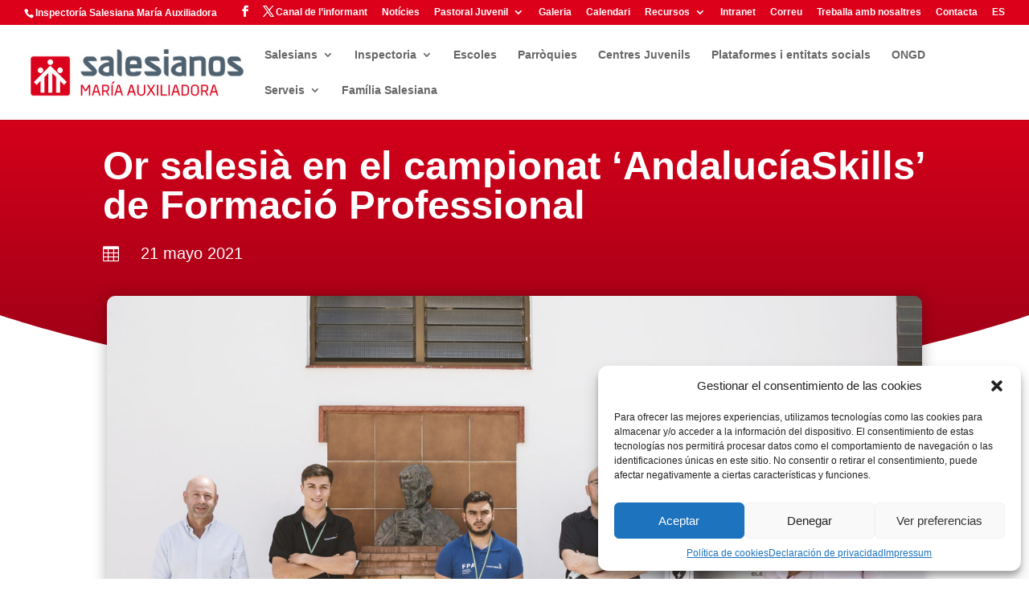

--- FILE ---
content_type: text/html; charset=utf-8
request_url: https://www.google.com/recaptcha/api2/anchor?ar=1&k=6LfinPwfAAAAAKP33mCab9AwGxTH0UYLamsopULR&co=aHR0cDovL3d3dy5zYWxlc2lhbnMuY2F0Ojgw&hl=en&v=N67nZn4AqZkNcbeMu4prBgzg&size=invisible&anchor-ms=20000&execute-ms=30000&cb=6mjpmdhaadig
body_size: 48667
content:
<!DOCTYPE HTML><html dir="ltr" lang="en"><head><meta http-equiv="Content-Type" content="text/html; charset=UTF-8">
<meta http-equiv="X-UA-Compatible" content="IE=edge">
<title>reCAPTCHA</title>
<style type="text/css">
/* cyrillic-ext */
@font-face {
  font-family: 'Roboto';
  font-style: normal;
  font-weight: 400;
  font-stretch: 100%;
  src: url(//fonts.gstatic.com/s/roboto/v48/KFO7CnqEu92Fr1ME7kSn66aGLdTylUAMa3GUBHMdazTgWw.woff2) format('woff2');
  unicode-range: U+0460-052F, U+1C80-1C8A, U+20B4, U+2DE0-2DFF, U+A640-A69F, U+FE2E-FE2F;
}
/* cyrillic */
@font-face {
  font-family: 'Roboto';
  font-style: normal;
  font-weight: 400;
  font-stretch: 100%;
  src: url(//fonts.gstatic.com/s/roboto/v48/KFO7CnqEu92Fr1ME7kSn66aGLdTylUAMa3iUBHMdazTgWw.woff2) format('woff2');
  unicode-range: U+0301, U+0400-045F, U+0490-0491, U+04B0-04B1, U+2116;
}
/* greek-ext */
@font-face {
  font-family: 'Roboto';
  font-style: normal;
  font-weight: 400;
  font-stretch: 100%;
  src: url(//fonts.gstatic.com/s/roboto/v48/KFO7CnqEu92Fr1ME7kSn66aGLdTylUAMa3CUBHMdazTgWw.woff2) format('woff2');
  unicode-range: U+1F00-1FFF;
}
/* greek */
@font-face {
  font-family: 'Roboto';
  font-style: normal;
  font-weight: 400;
  font-stretch: 100%;
  src: url(//fonts.gstatic.com/s/roboto/v48/KFO7CnqEu92Fr1ME7kSn66aGLdTylUAMa3-UBHMdazTgWw.woff2) format('woff2');
  unicode-range: U+0370-0377, U+037A-037F, U+0384-038A, U+038C, U+038E-03A1, U+03A3-03FF;
}
/* math */
@font-face {
  font-family: 'Roboto';
  font-style: normal;
  font-weight: 400;
  font-stretch: 100%;
  src: url(//fonts.gstatic.com/s/roboto/v48/KFO7CnqEu92Fr1ME7kSn66aGLdTylUAMawCUBHMdazTgWw.woff2) format('woff2');
  unicode-range: U+0302-0303, U+0305, U+0307-0308, U+0310, U+0312, U+0315, U+031A, U+0326-0327, U+032C, U+032F-0330, U+0332-0333, U+0338, U+033A, U+0346, U+034D, U+0391-03A1, U+03A3-03A9, U+03B1-03C9, U+03D1, U+03D5-03D6, U+03F0-03F1, U+03F4-03F5, U+2016-2017, U+2034-2038, U+203C, U+2040, U+2043, U+2047, U+2050, U+2057, U+205F, U+2070-2071, U+2074-208E, U+2090-209C, U+20D0-20DC, U+20E1, U+20E5-20EF, U+2100-2112, U+2114-2115, U+2117-2121, U+2123-214F, U+2190, U+2192, U+2194-21AE, U+21B0-21E5, U+21F1-21F2, U+21F4-2211, U+2213-2214, U+2216-22FF, U+2308-230B, U+2310, U+2319, U+231C-2321, U+2336-237A, U+237C, U+2395, U+239B-23B7, U+23D0, U+23DC-23E1, U+2474-2475, U+25AF, U+25B3, U+25B7, U+25BD, U+25C1, U+25CA, U+25CC, U+25FB, U+266D-266F, U+27C0-27FF, U+2900-2AFF, U+2B0E-2B11, U+2B30-2B4C, U+2BFE, U+3030, U+FF5B, U+FF5D, U+1D400-1D7FF, U+1EE00-1EEFF;
}
/* symbols */
@font-face {
  font-family: 'Roboto';
  font-style: normal;
  font-weight: 400;
  font-stretch: 100%;
  src: url(//fonts.gstatic.com/s/roboto/v48/KFO7CnqEu92Fr1ME7kSn66aGLdTylUAMaxKUBHMdazTgWw.woff2) format('woff2');
  unicode-range: U+0001-000C, U+000E-001F, U+007F-009F, U+20DD-20E0, U+20E2-20E4, U+2150-218F, U+2190, U+2192, U+2194-2199, U+21AF, U+21E6-21F0, U+21F3, U+2218-2219, U+2299, U+22C4-22C6, U+2300-243F, U+2440-244A, U+2460-24FF, U+25A0-27BF, U+2800-28FF, U+2921-2922, U+2981, U+29BF, U+29EB, U+2B00-2BFF, U+4DC0-4DFF, U+FFF9-FFFB, U+10140-1018E, U+10190-1019C, U+101A0, U+101D0-101FD, U+102E0-102FB, U+10E60-10E7E, U+1D2C0-1D2D3, U+1D2E0-1D37F, U+1F000-1F0FF, U+1F100-1F1AD, U+1F1E6-1F1FF, U+1F30D-1F30F, U+1F315, U+1F31C, U+1F31E, U+1F320-1F32C, U+1F336, U+1F378, U+1F37D, U+1F382, U+1F393-1F39F, U+1F3A7-1F3A8, U+1F3AC-1F3AF, U+1F3C2, U+1F3C4-1F3C6, U+1F3CA-1F3CE, U+1F3D4-1F3E0, U+1F3ED, U+1F3F1-1F3F3, U+1F3F5-1F3F7, U+1F408, U+1F415, U+1F41F, U+1F426, U+1F43F, U+1F441-1F442, U+1F444, U+1F446-1F449, U+1F44C-1F44E, U+1F453, U+1F46A, U+1F47D, U+1F4A3, U+1F4B0, U+1F4B3, U+1F4B9, U+1F4BB, U+1F4BF, U+1F4C8-1F4CB, U+1F4D6, U+1F4DA, U+1F4DF, U+1F4E3-1F4E6, U+1F4EA-1F4ED, U+1F4F7, U+1F4F9-1F4FB, U+1F4FD-1F4FE, U+1F503, U+1F507-1F50B, U+1F50D, U+1F512-1F513, U+1F53E-1F54A, U+1F54F-1F5FA, U+1F610, U+1F650-1F67F, U+1F687, U+1F68D, U+1F691, U+1F694, U+1F698, U+1F6AD, U+1F6B2, U+1F6B9-1F6BA, U+1F6BC, U+1F6C6-1F6CF, U+1F6D3-1F6D7, U+1F6E0-1F6EA, U+1F6F0-1F6F3, U+1F6F7-1F6FC, U+1F700-1F7FF, U+1F800-1F80B, U+1F810-1F847, U+1F850-1F859, U+1F860-1F887, U+1F890-1F8AD, U+1F8B0-1F8BB, U+1F8C0-1F8C1, U+1F900-1F90B, U+1F93B, U+1F946, U+1F984, U+1F996, U+1F9E9, U+1FA00-1FA6F, U+1FA70-1FA7C, U+1FA80-1FA89, U+1FA8F-1FAC6, U+1FACE-1FADC, U+1FADF-1FAE9, U+1FAF0-1FAF8, U+1FB00-1FBFF;
}
/* vietnamese */
@font-face {
  font-family: 'Roboto';
  font-style: normal;
  font-weight: 400;
  font-stretch: 100%;
  src: url(//fonts.gstatic.com/s/roboto/v48/KFO7CnqEu92Fr1ME7kSn66aGLdTylUAMa3OUBHMdazTgWw.woff2) format('woff2');
  unicode-range: U+0102-0103, U+0110-0111, U+0128-0129, U+0168-0169, U+01A0-01A1, U+01AF-01B0, U+0300-0301, U+0303-0304, U+0308-0309, U+0323, U+0329, U+1EA0-1EF9, U+20AB;
}
/* latin-ext */
@font-face {
  font-family: 'Roboto';
  font-style: normal;
  font-weight: 400;
  font-stretch: 100%;
  src: url(//fonts.gstatic.com/s/roboto/v48/KFO7CnqEu92Fr1ME7kSn66aGLdTylUAMa3KUBHMdazTgWw.woff2) format('woff2');
  unicode-range: U+0100-02BA, U+02BD-02C5, U+02C7-02CC, U+02CE-02D7, U+02DD-02FF, U+0304, U+0308, U+0329, U+1D00-1DBF, U+1E00-1E9F, U+1EF2-1EFF, U+2020, U+20A0-20AB, U+20AD-20C0, U+2113, U+2C60-2C7F, U+A720-A7FF;
}
/* latin */
@font-face {
  font-family: 'Roboto';
  font-style: normal;
  font-weight: 400;
  font-stretch: 100%;
  src: url(//fonts.gstatic.com/s/roboto/v48/KFO7CnqEu92Fr1ME7kSn66aGLdTylUAMa3yUBHMdazQ.woff2) format('woff2');
  unicode-range: U+0000-00FF, U+0131, U+0152-0153, U+02BB-02BC, U+02C6, U+02DA, U+02DC, U+0304, U+0308, U+0329, U+2000-206F, U+20AC, U+2122, U+2191, U+2193, U+2212, U+2215, U+FEFF, U+FFFD;
}
/* cyrillic-ext */
@font-face {
  font-family: 'Roboto';
  font-style: normal;
  font-weight: 500;
  font-stretch: 100%;
  src: url(//fonts.gstatic.com/s/roboto/v48/KFO7CnqEu92Fr1ME7kSn66aGLdTylUAMa3GUBHMdazTgWw.woff2) format('woff2');
  unicode-range: U+0460-052F, U+1C80-1C8A, U+20B4, U+2DE0-2DFF, U+A640-A69F, U+FE2E-FE2F;
}
/* cyrillic */
@font-face {
  font-family: 'Roboto';
  font-style: normal;
  font-weight: 500;
  font-stretch: 100%;
  src: url(//fonts.gstatic.com/s/roboto/v48/KFO7CnqEu92Fr1ME7kSn66aGLdTylUAMa3iUBHMdazTgWw.woff2) format('woff2');
  unicode-range: U+0301, U+0400-045F, U+0490-0491, U+04B0-04B1, U+2116;
}
/* greek-ext */
@font-face {
  font-family: 'Roboto';
  font-style: normal;
  font-weight: 500;
  font-stretch: 100%;
  src: url(//fonts.gstatic.com/s/roboto/v48/KFO7CnqEu92Fr1ME7kSn66aGLdTylUAMa3CUBHMdazTgWw.woff2) format('woff2');
  unicode-range: U+1F00-1FFF;
}
/* greek */
@font-face {
  font-family: 'Roboto';
  font-style: normal;
  font-weight: 500;
  font-stretch: 100%;
  src: url(//fonts.gstatic.com/s/roboto/v48/KFO7CnqEu92Fr1ME7kSn66aGLdTylUAMa3-UBHMdazTgWw.woff2) format('woff2');
  unicode-range: U+0370-0377, U+037A-037F, U+0384-038A, U+038C, U+038E-03A1, U+03A3-03FF;
}
/* math */
@font-face {
  font-family: 'Roboto';
  font-style: normal;
  font-weight: 500;
  font-stretch: 100%;
  src: url(//fonts.gstatic.com/s/roboto/v48/KFO7CnqEu92Fr1ME7kSn66aGLdTylUAMawCUBHMdazTgWw.woff2) format('woff2');
  unicode-range: U+0302-0303, U+0305, U+0307-0308, U+0310, U+0312, U+0315, U+031A, U+0326-0327, U+032C, U+032F-0330, U+0332-0333, U+0338, U+033A, U+0346, U+034D, U+0391-03A1, U+03A3-03A9, U+03B1-03C9, U+03D1, U+03D5-03D6, U+03F0-03F1, U+03F4-03F5, U+2016-2017, U+2034-2038, U+203C, U+2040, U+2043, U+2047, U+2050, U+2057, U+205F, U+2070-2071, U+2074-208E, U+2090-209C, U+20D0-20DC, U+20E1, U+20E5-20EF, U+2100-2112, U+2114-2115, U+2117-2121, U+2123-214F, U+2190, U+2192, U+2194-21AE, U+21B0-21E5, U+21F1-21F2, U+21F4-2211, U+2213-2214, U+2216-22FF, U+2308-230B, U+2310, U+2319, U+231C-2321, U+2336-237A, U+237C, U+2395, U+239B-23B7, U+23D0, U+23DC-23E1, U+2474-2475, U+25AF, U+25B3, U+25B7, U+25BD, U+25C1, U+25CA, U+25CC, U+25FB, U+266D-266F, U+27C0-27FF, U+2900-2AFF, U+2B0E-2B11, U+2B30-2B4C, U+2BFE, U+3030, U+FF5B, U+FF5D, U+1D400-1D7FF, U+1EE00-1EEFF;
}
/* symbols */
@font-face {
  font-family: 'Roboto';
  font-style: normal;
  font-weight: 500;
  font-stretch: 100%;
  src: url(//fonts.gstatic.com/s/roboto/v48/KFO7CnqEu92Fr1ME7kSn66aGLdTylUAMaxKUBHMdazTgWw.woff2) format('woff2');
  unicode-range: U+0001-000C, U+000E-001F, U+007F-009F, U+20DD-20E0, U+20E2-20E4, U+2150-218F, U+2190, U+2192, U+2194-2199, U+21AF, U+21E6-21F0, U+21F3, U+2218-2219, U+2299, U+22C4-22C6, U+2300-243F, U+2440-244A, U+2460-24FF, U+25A0-27BF, U+2800-28FF, U+2921-2922, U+2981, U+29BF, U+29EB, U+2B00-2BFF, U+4DC0-4DFF, U+FFF9-FFFB, U+10140-1018E, U+10190-1019C, U+101A0, U+101D0-101FD, U+102E0-102FB, U+10E60-10E7E, U+1D2C0-1D2D3, U+1D2E0-1D37F, U+1F000-1F0FF, U+1F100-1F1AD, U+1F1E6-1F1FF, U+1F30D-1F30F, U+1F315, U+1F31C, U+1F31E, U+1F320-1F32C, U+1F336, U+1F378, U+1F37D, U+1F382, U+1F393-1F39F, U+1F3A7-1F3A8, U+1F3AC-1F3AF, U+1F3C2, U+1F3C4-1F3C6, U+1F3CA-1F3CE, U+1F3D4-1F3E0, U+1F3ED, U+1F3F1-1F3F3, U+1F3F5-1F3F7, U+1F408, U+1F415, U+1F41F, U+1F426, U+1F43F, U+1F441-1F442, U+1F444, U+1F446-1F449, U+1F44C-1F44E, U+1F453, U+1F46A, U+1F47D, U+1F4A3, U+1F4B0, U+1F4B3, U+1F4B9, U+1F4BB, U+1F4BF, U+1F4C8-1F4CB, U+1F4D6, U+1F4DA, U+1F4DF, U+1F4E3-1F4E6, U+1F4EA-1F4ED, U+1F4F7, U+1F4F9-1F4FB, U+1F4FD-1F4FE, U+1F503, U+1F507-1F50B, U+1F50D, U+1F512-1F513, U+1F53E-1F54A, U+1F54F-1F5FA, U+1F610, U+1F650-1F67F, U+1F687, U+1F68D, U+1F691, U+1F694, U+1F698, U+1F6AD, U+1F6B2, U+1F6B9-1F6BA, U+1F6BC, U+1F6C6-1F6CF, U+1F6D3-1F6D7, U+1F6E0-1F6EA, U+1F6F0-1F6F3, U+1F6F7-1F6FC, U+1F700-1F7FF, U+1F800-1F80B, U+1F810-1F847, U+1F850-1F859, U+1F860-1F887, U+1F890-1F8AD, U+1F8B0-1F8BB, U+1F8C0-1F8C1, U+1F900-1F90B, U+1F93B, U+1F946, U+1F984, U+1F996, U+1F9E9, U+1FA00-1FA6F, U+1FA70-1FA7C, U+1FA80-1FA89, U+1FA8F-1FAC6, U+1FACE-1FADC, U+1FADF-1FAE9, U+1FAF0-1FAF8, U+1FB00-1FBFF;
}
/* vietnamese */
@font-face {
  font-family: 'Roboto';
  font-style: normal;
  font-weight: 500;
  font-stretch: 100%;
  src: url(//fonts.gstatic.com/s/roboto/v48/KFO7CnqEu92Fr1ME7kSn66aGLdTylUAMa3OUBHMdazTgWw.woff2) format('woff2');
  unicode-range: U+0102-0103, U+0110-0111, U+0128-0129, U+0168-0169, U+01A0-01A1, U+01AF-01B0, U+0300-0301, U+0303-0304, U+0308-0309, U+0323, U+0329, U+1EA0-1EF9, U+20AB;
}
/* latin-ext */
@font-face {
  font-family: 'Roboto';
  font-style: normal;
  font-weight: 500;
  font-stretch: 100%;
  src: url(//fonts.gstatic.com/s/roboto/v48/KFO7CnqEu92Fr1ME7kSn66aGLdTylUAMa3KUBHMdazTgWw.woff2) format('woff2');
  unicode-range: U+0100-02BA, U+02BD-02C5, U+02C7-02CC, U+02CE-02D7, U+02DD-02FF, U+0304, U+0308, U+0329, U+1D00-1DBF, U+1E00-1E9F, U+1EF2-1EFF, U+2020, U+20A0-20AB, U+20AD-20C0, U+2113, U+2C60-2C7F, U+A720-A7FF;
}
/* latin */
@font-face {
  font-family: 'Roboto';
  font-style: normal;
  font-weight: 500;
  font-stretch: 100%;
  src: url(//fonts.gstatic.com/s/roboto/v48/KFO7CnqEu92Fr1ME7kSn66aGLdTylUAMa3yUBHMdazQ.woff2) format('woff2');
  unicode-range: U+0000-00FF, U+0131, U+0152-0153, U+02BB-02BC, U+02C6, U+02DA, U+02DC, U+0304, U+0308, U+0329, U+2000-206F, U+20AC, U+2122, U+2191, U+2193, U+2212, U+2215, U+FEFF, U+FFFD;
}
/* cyrillic-ext */
@font-face {
  font-family: 'Roboto';
  font-style: normal;
  font-weight: 900;
  font-stretch: 100%;
  src: url(//fonts.gstatic.com/s/roboto/v48/KFO7CnqEu92Fr1ME7kSn66aGLdTylUAMa3GUBHMdazTgWw.woff2) format('woff2');
  unicode-range: U+0460-052F, U+1C80-1C8A, U+20B4, U+2DE0-2DFF, U+A640-A69F, U+FE2E-FE2F;
}
/* cyrillic */
@font-face {
  font-family: 'Roboto';
  font-style: normal;
  font-weight: 900;
  font-stretch: 100%;
  src: url(//fonts.gstatic.com/s/roboto/v48/KFO7CnqEu92Fr1ME7kSn66aGLdTylUAMa3iUBHMdazTgWw.woff2) format('woff2');
  unicode-range: U+0301, U+0400-045F, U+0490-0491, U+04B0-04B1, U+2116;
}
/* greek-ext */
@font-face {
  font-family: 'Roboto';
  font-style: normal;
  font-weight: 900;
  font-stretch: 100%;
  src: url(//fonts.gstatic.com/s/roboto/v48/KFO7CnqEu92Fr1ME7kSn66aGLdTylUAMa3CUBHMdazTgWw.woff2) format('woff2');
  unicode-range: U+1F00-1FFF;
}
/* greek */
@font-face {
  font-family: 'Roboto';
  font-style: normal;
  font-weight: 900;
  font-stretch: 100%;
  src: url(//fonts.gstatic.com/s/roboto/v48/KFO7CnqEu92Fr1ME7kSn66aGLdTylUAMa3-UBHMdazTgWw.woff2) format('woff2');
  unicode-range: U+0370-0377, U+037A-037F, U+0384-038A, U+038C, U+038E-03A1, U+03A3-03FF;
}
/* math */
@font-face {
  font-family: 'Roboto';
  font-style: normal;
  font-weight: 900;
  font-stretch: 100%;
  src: url(//fonts.gstatic.com/s/roboto/v48/KFO7CnqEu92Fr1ME7kSn66aGLdTylUAMawCUBHMdazTgWw.woff2) format('woff2');
  unicode-range: U+0302-0303, U+0305, U+0307-0308, U+0310, U+0312, U+0315, U+031A, U+0326-0327, U+032C, U+032F-0330, U+0332-0333, U+0338, U+033A, U+0346, U+034D, U+0391-03A1, U+03A3-03A9, U+03B1-03C9, U+03D1, U+03D5-03D6, U+03F0-03F1, U+03F4-03F5, U+2016-2017, U+2034-2038, U+203C, U+2040, U+2043, U+2047, U+2050, U+2057, U+205F, U+2070-2071, U+2074-208E, U+2090-209C, U+20D0-20DC, U+20E1, U+20E5-20EF, U+2100-2112, U+2114-2115, U+2117-2121, U+2123-214F, U+2190, U+2192, U+2194-21AE, U+21B0-21E5, U+21F1-21F2, U+21F4-2211, U+2213-2214, U+2216-22FF, U+2308-230B, U+2310, U+2319, U+231C-2321, U+2336-237A, U+237C, U+2395, U+239B-23B7, U+23D0, U+23DC-23E1, U+2474-2475, U+25AF, U+25B3, U+25B7, U+25BD, U+25C1, U+25CA, U+25CC, U+25FB, U+266D-266F, U+27C0-27FF, U+2900-2AFF, U+2B0E-2B11, U+2B30-2B4C, U+2BFE, U+3030, U+FF5B, U+FF5D, U+1D400-1D7FF, U+1EE00-1EEFF;
}
/* symbols */
@font-face {
  font-family: 'Roboto';
  font-style: normal;
  font-weight: 900;
  font-stretch: 100%;
  src: url(//fonts.gstatic.com/s/roboto/v48/KFO7CnqEu92Fr1ME7kSn66aGLdTylUAMaxKUBHMdazTgWw.woff2) format('woff2');
  unicode-range: U+0001-000C, U+000E-001F, U+007F-009F, U+20DD-20E0, U+20E2-20E4, U+2150-218F, U+2190, U+2192, U+2194-2199, U+21AF, U+21E6-21F0, U+21F3, U+2218-2219, U+2299, U+22C4-22C6, U+2300-243F, U+2440-244A, U+2460-24FF, U+25A0-27BF, U+2800-28FF, U+2921-2922, U+2981, U+29BF, U+29EB, U+2B00-2BFF, U+4DC0-4DFF, U+FFF9-FFFB, U+10140-1018E, U+10190-1019C, U+101A0, U+101D0-101FD, U+102E0-102FB, U+10E60-10E7E, U+1D2C0-1D2D3, U+1D2E0-1D37F, U+1F000-1F0FF, U+1F100-1F1AD, U+1F1E6-1F1FF, U+1F30D-1F30F, U+1F315, U+1F31C, U+1F31E, U+1F320-1F32C, U+1F336, U+1F378, U+1F37D, U+1F382, U+1F393-1F39F, U+1F3A7-1F3A8, U+1F3AC-1F3AF, U+1F3C2, U+1F3C4-1F3C6, U+1F3CA-1F3CE, U+1F3D4-1F3E0, U+1F3ED, U+1F3F1-1F3F3, U+1F3F5-1F3F7, U+1F408, U+1F415, U+1F41F, U+1F426, U+1F43F, U+1F441-1F442, U+1F444, U+1F446-1F449, U+1F44C-1F44E, U+1F453, U+1F46A, U+1F47D, U+1F4A3, U+1F4B0, U+1F4B3, U+1F4B9, U+1F4BB, U+1F4BF, U+1F4C8-1F4CB, U+1F4D6, U+1F4DA, U+1F4DF, U+1F4E3-1F4E6, U+1F4EA-1F4ED, U+1F4F7, U+1F4F9-1F4FB, U+1F4FD-1F4FE, U+1F503, U+1F507-1F50B, U+1F50D, U+1F512-1F513, U+1F53E-1F54A, U+1F54F-1F5FA, U+1F610, U+1F650-1F67F, U+1F687, U+1F68D, U+1F691, U+1F694, U+1F698, U+1F6AD, U+1F6B2, U+1F6B9-1F6BA, U+1F6BC, U+1F6C6-1F6CF, U+1F6D3-1F6D7, U+1F6E0-1F6EA, U+1F6F0-1F6F3, U+1F6F7-1F6FC, U+1F700-1F7FF, U+1F800-1F80B, U+1F810-1F847, U+1F850-1F859, U+1F860-1F887, U+1F890-1F8AD, U+1F8B0-1F8BB, U+1F8C0-1F8C1, U+1F900-1F90B, U+1F93B, U+1F946, U+1F984, U+1F996, U+1F9E9, U+1FA00-1FA6F, U+1FA70-1FA7C, U+1FA80-1FA89, U+1FA8F-1FAC6, U+1FACE-1FADC, U+1FADF-1FAE9, U+1FAF0-1FAF8, U+1FB00-1FBFF;
}
/* vietnamese */
@font-face {
  font-family: 'Roboto';
  font-style: normal;
  font-weight: 900;
  font-stretch: 100%;
  src: url(//fonts.gstatic.com/s/roboto/v48/KFO7CnqEu92Fr1ME7kSn66aGLdTylUAMa3OUBHMdazTgWw.woff2) format('woff2');
  unicode-range: U+0102-0103, U+0110-0111, U+0128-0129, U+0168-0169, U+01A0-01A1, U+01AF-01B0, U+0300-0301, U+0303-0304, U+0308-0309, U+0323, U+0329, U+1EA0-1EF9, U+20AB;
}
/* latin-ext */
@font-face {
  font-family: 'Roboto';
  font-style: normal;
  font-weight: 900;
  font-stretch: 100%;
  src: url(//fonts.gstatic.com/s/roboto/v48/KFO7CnqEu92Fr1ME7kSn66aGLdTylUAMa3KUBHMdazTgWw.woff2) format('woff2');
  unicode-range: U+0100-02BA, U+02BD-02C5, U+02C7-02CC, U+02CE-02D7, U+02DD-02FF, U+0304, U+0308, U+0329, U+1D00-1DBF, U+1E00-1E9F, U+1EF2-1EFF, U+2020, U+20A0-20AB, U+20AD-20C0, U+2113, U+2C60-2C7F, U+A720-A7FF;
}
/* latin */
@font-face {
  font-family: 'Roboto';
  font-style: normal;
  font-weight: 900;
  font-stretch: 100%;
  src: url(//fonts.gstatic.com/s/roboto/v48/KFO7CnqEu92Fr1ME7kSn66aGLdTylUAMa3yUBHMdazQ.woff2) format('woff2');
  unicode-range: U+0000-00FF, U+0131, U+0152-0153, U+02BB-02BC, U+02C6, U+02DA, U+02DC, U+0304, U+0308, U+0329, U+2000-206F, U+20AC, U+2122, U+2191, U+2193, U+2212, U+2215, U+FEFF, U+FFFD;
}

</style>
<link rel="stylesheet" type="text/css" href="https://www.gstatic.com/recaptcha/releases/N67nZn4AqZkNcbeMu4prBgzg/styles__ltr.css">
<script nonce="-JwW8gvceG7C_4sMTyo4oA" type="text/javascript">window['__recaptcha_api'] = 'https://www.google.com/recaptcha/api2/';</script>
<script type="text/javascript" src="https://www.gstatic.com/recaptcha/releases/N67nZn4AqZkNcbeMu4prBgzg/recaptcha__en.js" nonce="-JwW8gvceG7C_4sMTyo4oA">
      
    </script></head>
<body><div id="rc-anchor-alert" class="rc-anchor-alert"></div>
<input type="hidden" id="recaptcha-token" value="[base64]">
<script type="text/javascript" nonce="-JwW8gvceG7C_4sMTyo4oA">
      recaptcha.anchor.Main.init("[\x22ainput\x22,[\x22bgdata\x22,\x22\x22,\[base64]/[base64]/[base64]/[base64]/[base64]/[base64]/[base64]/[base64]/[base64]/[base64]/[base64]/[base64]/[base64]/[base64]\x22,\[base64]\\u003d\\u003d\x22,\[base64]/[base64]/DhHZHw7Nowrc7woBXwod2wrV0E0PCq2bChMKNw7XCu8Kdw4whw5RRwqxEwrLCpcOJOggNw6UHwrgLwqbCvCLDqMOlc8KVM1LCrnJxf8Oyck5UccK9wprDtCDCnBQCw61RwrfDg8Kfwrk2TsKhw4lqw79+EwQEw7VpPHI6w4zDtgHDuMOuCsOXEsO/H2MPXxBlwrPCgMOzwrRtd8OkwqIAw4kJw7HCkcOJCCdILkDCn8Ohw7XCkUzDlMOqUMK9LMOuQRLCjcKff8OXOMKvWQrDhwQ7eVTCrsOaO8Krw4fDgsK2FsOiw5QAw4oMwqTDgz9Vfw/DgH/CqjJ0EsOkecKoa8OOP8K9PsK+wrsnw5bDiybCs8OqXsOFwpjCs23CgcOqw5IQcnckw5k/wrnCiR3CoDPDsiY5d8OdAcOYw4RkHMKvw4VzVUbDh0d2wrnDjAPDjmtDWgjDiMO8KsOhM8OYw7ECw5E/[base64]/Cy3ClMOlwqPDscKfw5ovDcKlwoNGQMKaKsOSY8Okw77Du8K9F2rCvg1SDVgiwok/ZcOrWjhRYcOCwozCg8OqwoZjNsO1w7PDlCUqwpvDpsO1w5TDp8K3wrlRw4bCiVrDkznCpcKawpXCrsO4wpnCjsOXwpDCm8KkRX4BEMK1w4hIwpM0V2fCrmzCocKUwrLDlsOXPMKvwo3CncOXPHY1Qz8STMKxacOqw4bDjUHCmgEDwrDCm8KHw5DDtTLDpVHDjR/DtVHCil0mw4EuwqQLw719wrvDoR46w7B8w63CvsOBCMKaw78ccMK0w4XDsUvCg0x7T359J8O2VXvCn8KWwpZnUx/CosK2FsOaPjljwo1yb0w8HRgfw7NQYV8UwoADw5xcbcOvw7BQVcOKwq/CpHhTcMKXw7LCnMOkScOETcOcLlXDkcKawoYUw4Fxw7t3acO7w5I6wpXCgMOHNMKRPnLCisKGwqTClMKwRcO/K8Ogw4Q9wpYTZlc3wpTCkcO6wrPCoXPDicOXw4pOw7HCoUXCqiBdGcKWwrXDiDd6LG7CgUwOF8KoCMK6K8KxO23DnjJ+wqHCn8OMDhjCvjcLVsODD8K1woQbaVPDsD16w7bCpjhbwoTDkCIye8KEYcO/MHPCh8OGw73CtQfDgysBOcOZw7XDpMOeIBzCscKWBMOxw4snX1/DkHpow7jDmUU8w7p3wodzwonCjMKTwr/CmzU4wqDDmxwBEMKQOgcQXcOHK3M+wrkQw6QTLjbDukXCqcOmw6Juw5/DvsO4w6Zhw4dfw5xDwofCnMO2dcOCM15dLy7Dj8OWwowqwqXDmcKkwqk2Wy5LRmgHw4tQSsO2w4MoRsK7RCtWwqjCm8Ohw5fDhmB5woAvwrnCjBzDkCJgbsKOw7TDk8KOwpBdMCXDlhXDnMOfwrAowqInw4Fywpx4wrsmehPCozEGXTFSbcKceHbCj8OxGUzDvF4/[base64]/VDXCkk/DvMO4Y3xZwr3Dt8OQw6sjwprDuWMjfyUZw6/CtcKaPMOHHMKhw4BcZVbCih3CvGlfwo9YG8Kgw6vDncK9BsKoQlfDqcOea8OaDMKnN3fCscOvw5bCry7DpytMwqwOSMKewqw0w7XCm8OBBz7CqsOEwqcjHDB6wrIfSB1qw4NNVsO1wrjDs8OJT3MeLwbDqcKgw4nDpn/Cm8O4eMKXcH/DjsKoIV7CliNoAwdFacK0wqvDsMKBwr7DmDE0EsKFDnjCrEUCwqFswr3Cv8KwBCdjEsKtTMOMaAnDrTvDi8OmBVNWXXMewqbDrRPDoFbCojLDusOVA8KPIMKuwq/Ci8OdOQpuwp7CscOQCCJ2w7zDm8OvwozCqsKyZsK+EkFXw6spwqo4wo7Dn8KLwoMSH0fCusKRwr9jaDAVwqImNMK6OyPCrGd1fkNdw6lrY8ONYsKQw7cRw5BlCcKGcjNuwpVgw5/Cj8KoSGwiw7zCtsKww7nDisKUMQTDj247wovCjCMPOsOkKXhESWvDkB3Cr0ZMw7wPE39Gwp91ZcOvWAJkw5/DjizDk8KZw7hCwqzDg8O1wrrCsRsbGMK+wpnCtsKFasKmeiTCsA7DpULDt8ONUsKIw6MbwpPDhgcMwqtJwqTCtEA5woLDq1nDksO/wrjDosKXAMK+VkZUw7vDvxYIPMK5wrMCwpFew6JfbDE/[base64]/dBnDrxPCv8OrX8OdUHJfwp/DvzjCmR0AR8Kkw6dQRMO8V1NhwrMBfsO7ZcOresOAAHo1woUiwrvCqsOQwoLDr8OYwo9twoPDl8KyTcKPXsOHN1XCoX/DkkHClGpnwqDDjMOSw4MrwrbCpMKaAsOlwoRTwpzCvMKMw7DDosKEwr7CtA/Ck3HCgWpFM8KHMcOZdThgwopTwoBEwoXDv8OQJmnCrWRoFMKcOAbDiRAXKcOGwpjCmcK5wp/CicOWMEPDpsKnw5AKw5LDt3zDiDYRwp/DtH9+wovCucOkRsK5w4nDn8K6IQ8lwqnCqmUTHcKHwpsseMOkw5xDa3l0ecODT8KfF3LCpVwqwoxBw4HCpMKRwqRFFsKnw4PDkcOVwp7DnkzDv1dOwrfCmsOewrPDoMOdVsKXwpknHFlkX8O/wr7CnAwFBhbCn8K+Z1BHw6rDgylaw7sZTcOiE8KBfcKBSQ4hbcODw6zClBElw7wcI8KDwrsufVrCqsOJw57Cn8ORYcOYKmTDgCtWwr40w5d+HBHChsKePsOFw5kgW8OoaFbCjsO/wqPCrjUkw71xAsKWwrN3fcK+cXFGw647wrjCtcOXwoFFwoM+w5QtdF/ClMKvwr7CksOcwqsnd8OAw7vDiXIjwrDDp8OowqzDnG8UD8K8wo8CFCdyAMOGw43DssOSwqlcZgpzw5Ebw63DgArCj08nIsOMw6zCoVXCg8KZacOSRcOPwopQwpJpHxkuw5PChV3CmMOHPsOJw4Vyw4RTG8Oiw79lwrbCi3t+dDBRX2Rjw6VHUMKIw49lw4/DqMOaw6o3w6rCpUbCmMK+wpbDuBfDsSkxw5dwMz/DgUdDwq3DjnHChwzCqsKQw5/Cn8KoP8OHwpJXwqUaT1dNW1t8w4dnw5nDtFbDncK9w5bCv8Kmwq/CjMKabHVTFDk/HUZiX2zDm8KTwpw+w6dOIsKbZ8OPw7/Cl8OdHMObwp/[base64]/[base64]/ClsKpNG7CijddcHtcN3DChcKhwpc5DXvCtcKEexnDo0XCgcOTw4ZzFsKMwpXCncKlfsOzRnDDocKpwrcXwqjCvMKVw7PDsFLCg18ww6Epwo4zw4fCq8KhwrHDs8OlasKrLsOew55iwp/DnMKMwqtewrvCog8QEsK5SMO3a2bDqsOlFUDDicOiw5UFw7pBw6EOA8OcbMKTw4MUw7TCjnLDjMKiwqbCk8ONNwUaw5AgYsKAbsKNTsOZcsKgTX/CiSQbwq/[base64]/CuMO3H8Kww4U5N8KwwqPDlmB7acKRZcOHC8O9DsKDcyrCq8O9fUIqHydLwq1qGBh/AMK2wpNbQg8dw6M0w4TDuAnDlkJ+wr1ISQ7CqMK1wpMREcOQwpUhwqnDp1PCugJPIlvCq8KVFcO7K1vDtkHDrmMow7/CqVRDAcKlwrRFfxnDnsOVwqXDncOEwr/Dt8OWd8OdT8Oie8OgQsO0wphiU8Ktcwomwr/CgFbDscKLZ8OEw7AkUsOoRcOrw5BHw6k2wqvCosKTYgzDjhTCtUMkwoTCiF/Cm8Ofd8O+wp5Md8OyFzlFw489Z8OeKCYbZWl1wq/CrcKCw5fDmlgOesKEwqRvN03DrzAtXsOnVsK2wpIEwpUTw69kwp7DscKULMORdsKlwpLDg2bDkiscwpzDu8KuDcKTFcOKa8O6EsOMNsKPV8ODHi5EasO4JgU1JV00woxZNcODwovClMOjwoXDgW/DmjXDtsOuQcKeRitrwpUdNDNxIsKlw70RFcK4w5TCssOAM1ohfsKfwrTCv2l2wrbCnwvCm3cnw6BHCyYsw63DrHEFWEjCrC9Pw4vDtgjCp0tQw4JgF8KKw6XDtSbCkMKgwpFTw6/[base64]/[base64]/wrwsbMKbARXDpArDgxkPasKrHlnCoSI3BsKvDMKrw7vChyLDmHwcw6Yiwq10w7xCw5XCiMOLwrzDncKnfUTChShzAERzKA8PwptCwoIPwq5lw5ViKl7CvRLCscKGwoMRw40iw4jCu2I2w4/Ctw3DnMKJw4jClErDoxnCksOtRhpXDcKUw4xlwoDDpsOmwrs+w6Vww6kvG8Ofwp/DicOTDH7Cq8KxwqoMw4TDkzgFw7TDjsOmFFk8bCLCliFBTsOzTUTDlsKXwqXCggXCnsOLw4LCtcK1woQ0TMK2asK+L8O5wr/DtmxmwoNUwo/DsH95MMKmcsONVm/Colc3fMKVwoLDpMOYCjEsO1vCtmfCumPCi0Y0L8K4aMK/[base64]/[base64]/DnGR2RcOhB28kw6lbw5U2w7rCkwIWMMKGw64Sw67Du8O9w7HDiis9BSjDosKQwqN/w5zCqTY6aMOYJsKQw75Gw7EDZyvDp8O6wrHDhD5Fw5nCpX0zw4PDoWYKwoDDnWd5wpE8NBjDt2LDvsKfw4jCrMKywqwHw5nCoMOeYXHDucKhTMKVwqxxwpopw4nCsRoTwr8Ewq/DkiBUw57Dm8O/wqFjah7DuHIpw6DCk2HDvX3CtMONMMKFfsK7wrPCpcKewq/CtsOAJcKawrvDnMKdw4hZw7J/aCJ5EUsodsKSfwLDpMKmT8Kbw4l0UQ52wpIMPMOIHsKxRcOiw5g6wqVuA8OgwpNeP8Kdw4EDw4A0HcKnQsOvWMOvEX1pwrjCrVrDqcKZwq/DoMKdW8K2SlkTA1UTYEJJwrYRAlrDjMO2wo0vCTAsw40HfGjCqMOUw4LCn3bDlsOHIcOTIsK0w5QHPMOGCSEaNA4UcBfCgi/ClsOyIcK8w7fCr8O7DCXCncO9WRnDrcOPCR8NX8K9cMOkw77DvQLDusOow7/[base64]/[base64]/w4YhwoXDnS5Zw4U2wrzCmRPCq8KSw6LDl8OZA8Oww4FawrU/OVhkQsOmw45CwpfDu8KTwonDlW7DsMO3OAIqdMKaJjBNew4YXULDuBMrwqbCkXAjX8K+V8Oswp7CoBfCszEhwrMeEsOdCQstwql6QUvDtsO3w4VvwrJ7IVrDq14jXcKpwpRJLMOZNkzCkcOiwqvDtj3DkcOsw4Ncwr1MXsO6TcKww7nDqcK/Sj3CjMKSw6HCk8OOcgjDsVrDnwlgwqF7woTCnsOmdWXDkDDCq8OBODTCisOxwpVaasODwpImw48pMzgCbcK/BWXChMO/[base64]/CnzhcAMKfasKTwrjDrcOAwpnCnGEEecOIw7oQesOZImwbdgsgwqEiw4lmwovCjcKHAMO0w6HDmcOyfBUyNHTDu8Kswrdsw4E7wqXDhg/Dm8KWwrFAw6bCpj/DmMKfJ0MjeWbDp8OBDzBOw4jCvwTCnsOawqM3aAV9wp1iK8O/QsOuw5xVwqIUP8O6w5nCvsKVRMKowpVlRD/[base64]/DgsOsFMKGaVLDtjAvwpJcEMKBw73ChcOMw7Frw51VwpAIRWrDqHvCvSwNw5TDm8O/QMOKHXM2wr0bwqbCmMKewq7CocKZw4rCgMK8woFnw68nADB1wrEvZ8KWwpbDtwx/PxIXbsO1wrbDmsKCNE3DrnDDhQ19OMKEw63DjcKfw4/Cr10WwrfCqcOBbMOywq0eOA7Cm8O5dSYZw6zDszLDvyR0wqhkGGp1S3zDqFLChcKsWwzDkMKMwqwdYMOawpDDosO/w5nCiMKewrTCkmfCr1HDosK7X17CqsOnQR3Do8OPwqfChmfCg8KlTiXCucKRZ8OHwpLCpC/ClQ4Cw7peJnjCkcKYG8O7WsKsRsO7e8O4w50AVgXCmRjDgMOaAMK2w47CiArCmml9w7rCscOvw4XCr8KHE3fCncKuw59PMDnDmcOte1ZaF0HDssOOFAwha8KULcKDbsKDw7rChMOFb8OpcsORwoA/VFDCtcKmwpbCgcOHw5wWwo7DsmpaGsKEYgrCvsKyDBRow4wQwrtcXsKiw7t6wqBwwoXChh/Ci8KBZ8Oxw5Bbwr4+w5bDvSFzw5XDhELDhcOxw6osMBY1wqLCimVSwoMre8OFw7rDq2N7w7fCmsKyJMKsWg/CozLDtCRLwr4vw5cdLcKGA0gmw7/Cn8OJwqzCsMOcwozDoMKZI8KzaMKawrPCkMKmwo/CoMKPd8KAw4UGwoBpX8Oqw7TCqcOCw5zDsMKBw4HCjglpw4/ChndXA3LCqzLDvzoFwrvCq8OwQMOJwpnDg8KRw5RKVEbCly3CjsKywqPDvTAywqMRdMO+w7rCoMKEw5vCgsKVAcOOGsKcw7zDsMOzw4PCp1/[base64]/DtcKZaMOjX2vDmmwASsKEwqnCkSLDkMKzUH88w5gwwqMFw6V5E2ZMwph4w6/Cl2QDKsOnXsK5wr1fS2sxLljCoCJ6wpjDsGHCncK/V2zCscOMKcOtwo/DksODGMKPI8ORSCLCuMOLLXF0wo8EdMKwEMOJwp7DoAcdFVLDqx94w7xIwpBafClsRMKGX8K4w5kAw6IzwopCWcKOw6tGw7dTHcK3JcOZw40Zw43CusOyPzNLFTrCn8OfwrnDgMOUw6PDsMKkwpJxDk/DosOdXsODwrXChCxHUsK+w5FSDWDCqcOawpPDhiXDmMK+CgPDqyDCkXdRccOCKzjDksO/[base64]/AyY1JHkNQTTCgMOqYX52w77CjiPCvDoZw5MewqAYwo7DvcOzwq8Uw7XCnMOhwq3DoRPCl2PDqyoQwo1LFVbCksKew6XCl8KZw4rCpcO+YMKidMOFw4zCv13CjcKnwp5Mw7jCo0VOwpnDlMKHADQuwrLCvwrDmz/Cm8OhwovComQJwoN9wqfCjMOPGcK8UcO5QmFbCSo0csK6wrZDw7wZbhM/bMOQcGckLkLDqGJcf8OQBig+LsKqJ1rCj1DCuyNmw4xnwo7CrcOVw7RGwozDgD4UCw5mwpHCoMO/w5HCowfDozLDlsOkwpNrw4zCoi5zwrjCvC3Du8KIw4zDs3lfwoI3w50kw63DtlLCqVvDt33Ct8K6L0TCtMKEwqHDiEoJwqIFCcKSwr9yCcK3XMO1w4PCkMO/[base64]/BlTCmMOXPV3Cs8KSEcO2w6bDtTE4w6HCpFtYwrlowonDsC/[base64]/CucKEEsOhJVwzwoPCuFl3w5sfwqduaDB8XyDDq8OFwowSTxAIwrzCvxfDmGPDlwY/bW4AE1MJwopZwpTChMOew5nDjMKGdcOxwoRHwoEww6IZwoPDl8OvwqrDkMKHasKZDC0fa05LDMOCwphnwqBxwoEdw6PCvRoEPwBqQsOYXMKjbw/DnsOQe3Fyw5HCv8OPwrfCg2/[base64]/AcK+wrTCj8Obw5Njw6pmCMKDNUfDj8ObQcOVw7HDrTHDmsOQwpM9KMOxOXDCpsO/IHpcNMOvw4LCqVvDmsOGMBo6w53DjjbCrsOIwo7DjsOZRiDDosKDwr/[base64]/wpIswp3CliFHwq8hw4ocwpEdQQvCqx94w7EPaMKbaMOAXcKRw4NMKMKvaMKDw7/Ci8OEZcKDw4rCtBRpeyfCsFTDtBvCgMKrwq5VwrcKwoAgFMKHwr9Pw5ZWIkzCk8KiwpDCpMOgwqnDpMOFwrPDtzTCj8K2w6tZw6w3w7bDjGfChQzCoxAlUMOhw6FJw63DohjDul/CvjwsGH/DkVnDj3EJw5NYVEHCscOGw7LDs8OmwqA3A8O/[base64]/CrsKGM3UoFcOtw6nCp8Kmc8ONMznDinhhUMKZw6fCthtdw5YCwokYf2PDtsOWVjHDhUFgVcODw5kcRk3CtE3DlsOmw7HDsD/CiMKsw6xowqrDpyJPDi8OGV8zw64tw6PDmULCiVvCqlY9w5s/MVYwZivDucKva8O5w7gFUh56awbDv8KiaGlcamwEY8ORXsKoLC97RVPChcOFTMKlLUF/QStWW3EJwrDDljpCDMKsw7DDtSnChAMEw4ICwo8kN2E5w4zCoXfCklbDncKDw5Nhw4sWIMOgw7Y3w6PCjsKsOU7DrsOyTcO4KMK/w7HCucOfw6nCmTXDjWMNEzvCvD12L2TCvsOYw7YfworDmMKBwqDCmg48wp04DXTDhRkiwp/Dqh7Dihp8wrnCtmrDlgHDmMKmw6IaG8OtNMKGw7bDs8KcaG0Dw53Dq8OrMxgQMsO3OxXDiBIZw7HDu25DesO7wox5PhTCklBHw5LDqsOLwrtFwp5VwqnDoMOiw7EXEBTClEF5wq5cw4/CisOed8K2w5bDucK4DwtZw6kOIcKKMTnDvHJtWUPCl8K8fAfDn8K/w6PDkh9xwqHCrcOjwpMAw63CuMOtw4DDssKtbcKsYGRFU8Ogwo4bX1TCmMObwpTCl2nDm8OXw5LCiMKzTgpwTxXCqRjClsKbWQjDuCbCjSrDuMOMw5J+w4Jqw63CisKlw4XDncKvZz/DlMKsw6sEXxIdw5g+ZcO0asKuCMOYw5Fjw67DnMKewqEICMO5wqHDvyR8wrDDlcOkB8KywqYVK8OmZcKLXMO/NMO2wp3DhVTCucO/LMKzWzHDsCvDgVQNwqU8w4fDrFzCq2vCvcK3cMO3ST/Du8OgK8K6SMOQcSzCusO1wp7DmmdUR8OdDsK/w6bDtCXDjsK7wrHCl8KAWsKDw6bCucOKw4HDvg4EMMKxbcO6Kh4IXsOIXj3Dnx7Dj8KfYMK1asKqwpbCrMKxIG7CssKRwq/CmRVVw6nCr2w6SMOSbx1Ywo/[base64]/DgwHCqcObT1XCrcKUSULCocKGE3xvw4zDuMOzwovDhsOmZHE+VcKLw6xLLXNGwrJ+AcKJb8Ojw7lwY8OwDD0GB8KlJsOLwobDo8OVw4JzcMK6AkrCvsOnGEXCt8KQwrbDsW/CssOvdFBCFcOrw6DDqnULwp3DtsOBTsOCw4NdDcKPbmHCucOzworCpT3DhwE/wpkpclBVwpXCgA57w49nw7bCosKHw4/DjcO/DW4zwpBIwpx1McKZSnfCgzHCuA1vw6HCnMK9WcO1flkWwo9TwrvDvyZMaEJfBXIOwpHCu8KWesOcw7HCvcOfcxUaBQlrLnrDkwvDisOuTVfCr8K6DcKwSsK6w5wqw7oFwq/Cv0l7fMOFwoQBbcO0w5TCtcOTFsOQfxfCl8KsLxDCtcOeB8KQw67DrEHCtsOlw7XDk17Coy/DuAnDhxJ0wodRw6QSd8OTwoA0YC53wpnDsg/[base64]/[base64]/DiiXDrsOsw7DCjlBAw4/CpnshaX1aWsOYwqw3w5Faw41BNVDDswUXwqsdRV/[base64]/wqgew7/[base64]/PltUw5MNOMKCIFEBIE4GZ8OLI8KUw4EnQx/DnFI4w4cPwoJ/w5LDkXfCv8OSTHk5BcK5DFBTOGvDp1VyMsOMw6sxa8OrRmHCshtxBQ7Di8OAw6zDjsKkw4HDkXPDncKRA3PCnMORw6LDtMKtw5xCLG8Uw7ZfJ8K0wrtYw4NgAcKZKCHDgcK/[base64]/[base64]/[base64]/DhD7CsMKve8KSwrbDlMOrw7UZIj95w6hZHMKbwo/CjU/Ck8KLw6snwpvCgcKFw43CoRQawoHDkDpxPcOILzd/wrjDqsOVw6rDiCx8ccO+BcOmw4JaD8OBG1x/wqYCT8OAw5x3w7wRw6bCqEIfw5bDn8Kmw5bCssOsLXJwCcOhWxnDm0XDoSpiwpHCvMKwwqPDhDvDjcK1PxvDpcKCwrjCv8OzbQrCjG7CmFY7woDDiMKxfcKaVsKfw41xwpfDjMOxwotSw7jCocKvw73Cm3jDnVBRasOTw4cJKl7CgsKJw4XCpcOkwrbCoF/CkMKEw57CnQrDpcOrw4LCuMKzw49NFx5SNMOFwqQGwqt7LsOxODQqBMOzBXDCgMKxIcKSw6rCoSXCu0VjR2IhwrbDnjQkAVTCqMKVOxvDlcOPw7FIIW/ChmbDncK8w7A/w7/Dg8O4SivDocOEw5MicsKKwrbDhsKfEjwgElLDoHYCwrRrL8K0BMOgwqUIwqo1w6XCqsOpU8Krw7REwqDCi8Kbwr4Pw4XCvUHDn8OjL0FYwoHCthAVCMKgfcOkw5/Cj8Klw7XCrTTDpsKfWUNmw4XDuE/[base64]/[base64]/DnsOsw7bDgG/CgMOxcBV/wpNHAms9w5t8Y2TDnwPChQ8ywq56w5VOwrNpw4cFwo7DnAxeU8O0w7LCtQ9MwrHDiUnDksKUY8KUw6vDgsKfwoXDocOHw4nDli/CjhJRw6HCmlFQLcO+w4s2wpTDvjjCtMKHc8K2wofDsMKgPMKfwoBPPRzDj8KBFzd+YltbJxdrbQvCj8OHV3tawr9Jw6hWJh1Dw4fDmcOHSBd+UsK7FkIeUAcwUMORUMOXDsKTJMK7wrwEw5VvwoMSwqtgw5NNfjc4GmZwwoEUYULDgMKQw60/[base64]/CgMKuw4QCwqnCv8K9w5cvw5/CjUZOwrPCiMKgwrdgw5gSwqgANcOBJgvDkCjCsMKawrwAw5DCtcORbB7CmMKewpbDj0V2asOZw413wpTCgMKeW8KJQxfCnSTCjwDDsUV4AMKgIlfCqMKRw5czwr4+ccOAwqbChzXDmsOZBn3Dq3YcAMKWc8K+BD/DnETDryPDgAZiIcOKwrbDrGFIGnkOcTBwB3JVw4plXwLDtnrDjsKKw7zCsWMYZXzDohoeLjHCt8ONw6w7aMKxSj46w61PbFxnw53DiMOlwqbCvA8kwqdtVgcpw51+w4PCrRRrwqhGE8KiwoXCv8Osw6AAw7ZKDsOewqnDocKCIMO/wpjCoCXDihLCmMODwpDDgg4tMQgewqTDrT/DicKoSSPDqgRnw77CuyjCrTUKw6RrwpnDgMOQwpRvwpLCgiTDkMOcw7IaOQdswrcDDsK/w7XCgyHDqhbClhLClsOcw7xnwqvDgcK8wq/CnxRBQsO3wqnDosKqwpgaAUrDjMK/wqMbdcKiw6XCoMOBw6zDrMKkw5bDuxHDo8Kpwqdhw7ZPw7QCScOxd8KSwp1sBMK1w67Ch8ODw4cURx0adibDmU/CnGnDpkvCtncrS8KsTMOJOsOaTShKw7M0Bz7DiwnDg8OVPMKFw53CgkBCwpdhI8OtGcK3wr53dsKbfMKpSm8bw6xhIiBkYcKLwobDjQ/DsDlHw57CgMKQPMObw7LDvgPCn8OtQMOIHzFGMcOTDCQNw74kwpguw4t3w4kNw5xSYsO1wqgmwqnDssORwrI/wq7DuG9YLcKcd8OTBMK1w5vDqXkdSMKAHcKCWTTCsGvDtVHDi2xudg/Dp24uw4nDtQDCjzYaAsKKw47CrsKYw47Cuj84X8OYP2sDwrVVwqrDkw3CkMO3woYUw5/Dj8OIIsO+GcKAV8K7RsO3wroLZsOzKUY6dsK2w6XCucOxwpXCh8KDw7vCpsOjHUtELEHChsObFzN5XgdnBw1YwovCpMKDFVfChsOBLXrCuAdmwopaw5vDscKkw7V2OsO4wqEhRhTCi8O5w7lFCzfDqlZVw7LCucOdw6jClTXDuj/Dq8KHwpAGw4QLYFwVw5bCuxXCgMKOwr9qw6vDo8OqSMOEwp5gwoRJwpTDn3HDq8OLFVzDrsOtw4vDi8OiUsKtw4FGwpgOK2BgLjNbWWDDh1QiwpQ8w4LDlsK6woXDj8OqLsOiwp5VcsK8csKFw5/DmkwpOgbCiWTDm3rDv8KUw7vDpsO/wrlTw4s1ez7DrwrCoG3Dmj3DtMOew71dLMKrwoBsXMOSBsODJMKCw6/CksKDwpxZwpIYwoXDtTc0wpc4wrDDs3BlQsOVOcO6w5PDtcKZaEcVw7TDozZMJApZHXLCrcKPTsO5aTIPB8OycsKBwobDs8O3w7DCgsKZRmPCqMOwf8OKwrzDhcOje0bCqWstw4/Cl8KGRC/CvMK7wq/DskjCtMO6XcO3VcO1T8Kaw6DCscO+LsKVwoEiw4kZNsKzw70cw7NLaXg2w6VnwpDDkcKLwqxTwojDsMO8wrVewoPDoVXClMKMwpnDj2lKaMKKw4LCkH5mw6lVTcOaw6khB8KoEAt3w6sieMKzNi8cw6Y9w6Buw6lxXSV7LDjCusOKdg7DliNzw6/[base64]/D8KkwrA4TTgZw7zDvcOnPMKQaDk5wpZ/RMKUwrtOPBNRw5rDiMOmw5MSETrCj8OHJsOMwoLClMKow6HClhHCssK5XAbCq0rCnFTDsmBtCsKNw4bChRrDr2g6Xg/[base64]/CuMOtK3rCgUXCsMKoYsORK1gIZsO6w6lZY8OKUi7Dg8ODHsKvw7Z4woYZLFLDocOad8KcQWjCusKiw6URw4MQw4bDksOgw6hadkI1HMO3w6kaBsONwrQ/wr9/wr9nMsKgZFvCjcOzIsKTXMOdFR3Do8OnwpnCk8ObXAcdw77Dsg9wCj/CpX/[base64]/wrFIUHrCmALDhgQtw60kLRvDlC8UwpBaw7hXAcKuT1Ztw4UUTsOnMVgHw7Z5w6jCkG4iw79Lw7dYw6PDny90LQlMEcKqS8KoF8K5fU0jBcO/w73CkcO+woUNHcKAY8Kxw7zDk8K3D8ONw7XCi11kAMKBZ2kLRcOtwqRcfjbDksKvwr9MY0VjwoxmQsOxwohqZcOVwr3CqV1xQndOwpEfwq0/SnFuAsKDdsKALknDnMOvwo7CtmNODMKaWnIvworDiMKfDMKvdMKiwr52wrLCmDQywooBS3vDoWsAw6IlP0PCtMOzQDB/InrDnMOgQA7ChDXCsg5mARVqwpDCplDDm1cOwrTDnENrwrE8wpBrAsOqw6o6FQjDlsOew7hiAV0rDMOxwrDDrDotbx7DukDDtcObwqlPwqPCuQ/DhMKUUsOFwo/CtMOfw5Niw4J2w7fDisOuwrNowpg3wqDClMOiY8O/[base64]/DnMKZw67Cp3vDkcK3w6VhAQzDscKqwrXDrRhVw7pYP0fDrB1OM8Omw4bClX4Bw4Z4OwzDocOnVzh2XHoHwo7CtcOhXR7CuS5iwrsnw7XCicKcesKCMsKRwr9Uw61tKMK4wq/[base64]/CkMOUw5bCvBLCpy10w485w50yEFbCocORw4vDvMO3WMOMQw3CnsOaOmcew5ZdRmrDolzDgldDT8O9MnzCsVrCscORw47DhcKZfTUkwozDkcO/wooLw5huw7zDpk/DpcKAwpFdwpF7w6Rrwp9oE8K0C0LCosO9wqnDncONOsKNw6XDskwUbMOKWF3Dg3Ffd8KHJMOnw5sefFVWwq8VwpjCn8KgYkXDq8OYFMOKDMOgw7DCnStte8K7wrdKPlfCqyXCjAbDrMKHwqdLASTClsKRwrXDrD58YMOQw5HDrMKCWk/DscOWwq4XMUNZw6s7w4HDh8OsM8OowpbCscKWw5Ncw5gYwrUow6jDgcKvbcOONF7CmcKCeU1nFV7CuCx5dHrCosK2ecKqwrkvw6wow6JVw57DtsKKwoJ/[base64]/[base64]/AhrCrsKrQ8KtIE99QSzClF1wwqLDqX9eHMKtw7R1wqRrw6UWwo8UImNKO8OXcsO8w74vwqxew47Di8K+TcKKwo1rdxAWYMOcwpN1NVEIdiNkw4/[base64]/w7vDhkZaeMKXw4TDkcOcFV5Mw7DCqnbDtm3DmQLCocOVWVdaIcOqZMKwwptvwqbDmkbChsOuwqnClMOvw7BTe2JELMKUZnLDjsO+ERh6w5kDwrDCtsKEw6/[base64]/[base64]/Dn35cSXtDJ8KkwqMQHsORw7zDlHrDgsOEw616fcOmS2jCnMKjHxoQVAAwwoNVwoRlRwbDucOOWAnDs8KcDBwhwo9DEcOPwqDCphjCm1jCkxfCtMK9w5nCm8O/CsKwb23CtVR2w50JSMK5w6Qtw44cDMOkJUXDrsKNSMKHw7/DgsKOA0dcLsKHwrDChE9JwozClW/CtMOzGsO6MhDDiDHDjSTCiMOED2DCrCAVwo5ZJ1gJecOgwrU5GsKgwrvDozHCpV/CrsKww4DDgmguw7fDmxNyJMORwrTDswXCryc1w6DDiEYxwoPClMKFMsOIVsO2w4nCs34gKCXDpnlEwpdFfh/CvRoPwovCpsK9emkRwoBZw6V4woNJwqgeLcKNB8KQw7MnwroiZzXDriYeM8OrwrDCmxhpwrJqwozDg8O4A8KFEcOZClg4w4Q7wpfCiMO/fsKBPGR0KMOsHzvDvhLDrG/DssKlNMOlw5oJHMOcw5LCo2QFwrbCpMOYT8Kjw5TCnSzDlkB1wosLw7k9wpBLwrYEw79eRMKWc8KHw6bCvsK6fcKjBwnCmxIbXMK2wqTDjcO/w6Z1VMOOBcOJw7LDqMOFal9bwrbCo1HDtcO3GcOCw5rCigXCtz5VZsK5HTlzHMOKw7lPw7UZwonCkMOeMCgnw4XChSvDhMKAcSRew7DCnDnDicO3w6HDu3rCrQM/EG3DvzEaIMKawo3CqA3DhMOKHQrCtDgJC2pcEsKOWn7CpsOVwpZ0w4IMwrxVCMKKw7/[base64]/Ik88fMKvwoZDHsOLwrXCn8KsS8Klwp/[base64]/[base64]/wpbDrRfDncK7Xg5PexnCk8KybsOXwos9TsKIwoXCkxDDjsKML8OCAD/DohUqwpvCuAfCuSktc8K6wrTDsTXClsKqJMKiVlAED8OOw710WQLDmnnDs1Y2Z8OlOcOBwr/[base64]/CrQIQw5MUNiLDi8Kwwpdqwq7DkU/DtkVtcylmMcOxfQ0Yw7ZJHsO0w64/wrB5Vy0tw64Sw67Dn8OCL8O5w7XCvW/DplsgWH3DlsKrNhtdw5fDtx/CsMKMwpQjYB3DocKvF03Cv8KiGF5lXcKWf8K4w4BEXV/DssOAwq3DoCTDscOdWMKqUsO7YMKvdAcZKMK4w7fDgVEtw54mQBLCrkjDmzfDu8KoNSdBw7DDscOTwqHCpsK4wrg6wqsUw4YPw5h1woswwrzDvsKFw4d1wp5gTWrCo8KmwqQ6woxGw6BmGsOgE8Kmw4vClcONw50rIk/DtMOrw5HCu1rDtMKMw6PCgMKNwoh/WMOSbMO3XsOHccOwwp83ScO6TSlmwofDvEY7w6tuw53Ds0HCkcKPAsKJRTXDscOcwofDqVEFwrAhPg96wpUzdMKFEcOCw7F5Jw5ewoIYNwbCgFZhb8O5aBEta8KTw7rDsSFlRMO+CcKLCMK+DWfDp03DqcO/woPCmsOowrTDvcOgbMObwqAHfsKhw5sLwoLCpCA4wptuw4/Dqy3DjSUwEsONC8OJciRtwpIcV8KFEMK7UgpsOF3Dmg3DhmbCtj3Dm8OoSsO4wojDnCZcwpYPacOVFk3DsMKTw6lWPQhpw54hw5VJccO6wpMNM2HDiwknwoNqwqwxV2QVw6zDi8OLe0jCuTvCgsKidMKnM8KhYBF/bMKNwpHCt8KXwqM1dcK0w7USKScRb3jDsMKKwrFAwpYWKsOhw6JCU2VVKh7Cuy5ywo7DgMK6w5zCgH9cw74wMDPClMKBBV53wrTDssOeVj9/amLDtsOdw5Uow7DCq8KmBGAAwq5ETsKze8K6QlnDpiQMw5RDw7XDp8KmCMOOTDoBw7nCs0Jpw7/Du8Ohw4zCoXp1XgPCiMKlw49hACtTPsKBSRJtw5lBwqMnQQ3DicOzHsKlwq17w658wptgw5FWwrg4w6rCoGnCiTh8AsOLWAJpQMKRMsK/[base64]/[base64]/wowLwrxLwoPCt8Ocw6bDq3QNUxF1w751GWk1YCbCuMKpwrFUFjRYbHQ9wo3Cq1HDp07DsxzCgHzDjMKZQBALw6vDqCFEw6PCs8OgMDbDmcOrWsKxw4hHfsKrw6ZhJwTDsl7Cg33DrGoBwrVjw5d6WMKjw4EtwolDAkdWwq/ChjLDnUUdw4lLQx/CtsK/bTIHwp0wc8O1SsO8wqnDpsKSdWVOwp85woF5EMObw6oLP8O7w6NsZMKCwrF8OsORwqQgWMKJCcOxLMKfOcOrJsOEbifClMKIw4F6w6LDsQfCkj7CkMKcwq9KWWkgcAXCkcKTw53DnlnCgsOiPMK/HywKZcKEwp1YOsOSwrs9b8OlwrFQU8OZFMO0w4MKOcKMBMOrwqbCp39zw40jSmfDv27Dj8KDwrHDilE4DDrDmcOHwp0Fw6HCjsOOw6rDi0jCszMRXl4uK8OdwqZpRMKbw4LDjMKkZcK5K8KKwocPwrjDr2HChcKnJ3USCwzDuMOwEMOGw7TCoMOQSDfDqgPCu319w5/CoMOZw7QywpDCgFbDpHrDry9GeHkeUsKPUMOCUcOMw7oBwrYmJhPDl0g4w7BTClrDp8OBwqxHdcKZwocyS35lw4V/w4kvT8OHWTPDiUQ+VMO3A0o1ZMKjwpEow7jCmcOEaC7DgSfChRPCpMOvJgTCgsOVw5jDsGPCpcOQwpDDrDBRw4PCg8O+Hhh9wrQfw6QaJgrDvENeDsObwqJCwpbDvBBtwqxbfcKTFMKrwrjCqsKYwrDCoUZ8wqxVw7rCr8O0wp3Dk3/DncOmEMKSwqPCuA9DAVEgPgTCk8Ovwq06w4Iewo0rMMKlBMKDwojDq1TDiFs/wrZeSGfDv8Kiw7ZbUEgtfMK2wqgXPcO3b0Enw5g7wp87K3jCnMODw6/[base64]/CsMKQw6gSCzPCkMOhwqbCrsOwPAfDiF4uwo7DnjJ/w47Dl1bDokJafl1fb8OTPwc6W0jDukHCscO2w7DCiMOWFhPCqE/CpU8zUSnCv8Ovw7ZBw5pUwrFowqZ/[base64]/AcOzw63CiFA8JGzCsAHCvxsRcsKUwpcPJnQvMizCj8KQwq8YAMKUJMOiYUoXw5NOwp7CvCzCjsKAw4HDhcK/w7TDhxA9wqXCrgkewpLDtsOtYMKLw5fCocKyR1bCvMKlTcOqD8Kpw60iPMOgTR3DnMKsKGHDisOYwp/ChcO6EcKWwovDj17DhsKYTcKdwoVwCB3DiMKTasOZwqwmwotFw6VqCsKxVTIrwqpMwrYOLsKkwp3DlDNYIcOSYhMaw4TDo8KAw4QHw4w7wr8owo7Ds8O8VsOYEcKgwqZMwqzDkWHCs8OhTX53QcK8ScKyYQxPDj/Dn8OPfsO/wrk0McK1w7hrwodtw79NacKFwrXCisOKwqYUJ8KBUcOqczbDncK+wqvDssOLwr7Cv24SFsK1wrPCtmgVw6nDq8OUAcOOwrfCh8ODbl9Mw5rCoT8Kw6LCoMOpY2s4AcO8DBTCp8OHwrHDvF1UdsK2N3bDpMKtQ1o9TMKnOjVjw4DDum4fwpwwIW/ChMOpwrPDtcOdwrvCpMK4LMKKw4nCtsKPEcOaw7fDvMOdwqLDp1VLCsO4w57CosKXw6UZTCIDPsKMw7DDrixIwq5Rw7HDr0VVwojDsVvCpMKEw5fDkcObwpzCtcKPU8OUOsOtfMOnw7lPwr03w7B4w5HCn8Odwo0MJsKtZUPCiyTCtDXDs8KEw53CiUHCp8K/KzRsJ33CvDHCk8ODKMK5BVPCm8KkCVAdW8O3aQnCgsKPHMOjw51fa2o3w6vDj8KMw6DDjz8Pw5nDm8KrFsOiB8OGBQ\\u003d\\u003d\x22],null,[\x22conf\x22,null,\x226LfinPwfAAAAAKP33mCab9AwGxTH0UYLamsopULR\x22,0,null,null,null,1,[21,125,63,73,95,87,41,43,42,83,102,105,109,121],[7059694,272],0,null,null,null,null,0,null,0,null,700,1,null,0,\[base64]/76lBhmnigkZhAoZnOKMAhnM8xEZ\x22,0,1,null,null,1,null,0,0,null,null,null,0],\x22http://www.salesians.cat:80\x22,null,[3,1,1],null,null,null,1,3600,[\x22https://www.google.com/intl/en/policies/privacy/\x22,\x22https://www.google.com/intl/en/policies/terms/\x22],\x22T18e77i2ZnwhZ4NDFbLUHC4su567lamOaFJW0AeuRlY\\u003d\x22,1,0,null,1,1770094262784,0,0,[89,13,247],null,[128],\x22RC-AxeaZh-LIUkWfw\x22,null,null,null,null,null,\x220dAFcWeA56kwaCcKV85GQ6-rBFbFkDioq6ukl0df3eUpmY_0_Iisdy6c6rsVllHa6s1Kl5gLmgQM0bSwAcNXZ89BS--VzRY39VlQ\x22,1770177062561]");
    </script></body></html>

--- FILE ---
content_type: text/css; charset=utf-8
request_url: http://www.salesianos.edu/catalan/wp-content/plugins/divi-video-gallery/divi-4/server/modules/DiviVideoGallery/style.css?ver=3.0.0
body_size: 643
content:
/*Categories*/

.dvg-gallery-filter-container ul.dvg-gallery-filter-categories {
    list-style: none !important;
    padding: 0;
    text-align: center;
}
li.dvg-gallery-filter {
    color: #fff;
    background-color: #000;
    display: inline-block;
    margin-right: 15px;
    margin-bottom: 15px;
    padding: 10px;
    line-height: normal;
    -webkit-transition: all .3s ease;
    -o-transition: all .3s ease;
    transition: all .3s ease;
    cursor: pointer;
    border-style: solid;
}

.dvg-gallery-item {
    
}

/*Pagination*/
.dvg-gallery-pagination-wrapper {
    margin-top: 20px;
}
ul.dvg-gallery-pagination {
    list-style: none;
    padding: 0;
    text-align: center;
}
li.dvg-gallery-page-button {
    color: #fff;
    background-color: #000;
    display: inline-block;
    margin-right: 15px;
    margin-bottom: 15px;
    padding: 10px;
    line-height: normal;
    -webkit-transition: all .3s ease;
    -o-transition: all .3s ease;
    transition: all .3s ease;
    cursor: pointer;
    border-style: solid;
}

li.dvg-gallery-page-button.dvg-gallery-page-button-active {
    color: #000;
    background-color: #fff;
}

li.dvg-gallery-page-button.dvg-page-disabled {
	display: none;
}

.dvg-out-page {
	display: none;
}

#dvg-lightbox-player {
    position: absolute;
    display: block;
    top: 0;
    left: 0;
    width: 100%;
    height: 100%;
    box-shadow: 0 0 8px rgba(0,0,0,.6);
    background: #000;
}

.vjs-videopress {
    width: 100%;
    height: 100%;
}

.dvg_inline_player .dvg_iframe_scaler > div,
.dvg_iframe_scaler.videopress > div {
    position: absolute;
    display: block;
    top: 0;
    left: 0;
    width: 100%;
    height: 100%;
    background: #000;
}

@media (max-width: 980px) {
    .mfp-content.dvg-vertical-player {
        height: 90% !important;
    }
}

.mfp-content.dvg-vertical-player {
    aspect-ratio: 9 / 16;
}

.mfp-content.dvg-vertical-player.dvg-vertical-h-adjust {
    height: 90%;
    width: auto !important;
}
.mfp-content.dvg-vertical-player.dvg-vertical-v-adjust {
    width: 90%;
    height: auto !important;
}

/*D5*/
.dvg-playlist-videos-cont .destaca_divi_video_gallery_item {
    display: none;
}